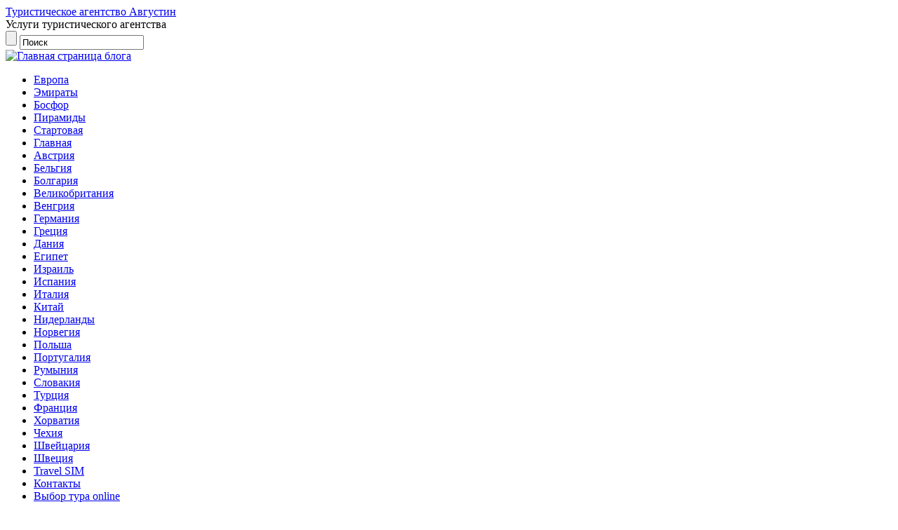

--- FILE ---
content_type: text/html; charset=UTF-8
request_url: http://tour.chatsolo.com/ger/germaniya.html
body_size: 10515
content:
<!DOCTYPE html PUBLIC "-//W3C//DTD XHTML 1.0 Transitional//EN" "http://www.w3.org/TR/xhtml1/DTD/xhtml1-transitional.dtd">
<html xmlns="http://www.w3.org/1999/xhtml" dir="ltr" lang="ru-RU-lite">
<head profile="http://gmpg.org/xfn/11">
	<meta http-equiv="Content-Type" content="text/html; charset=UTF-8" />
	<meta name="generator" content="WordPress 2.7.1" /> <!-- leave this for stats -->
	<link rel="stylesheet" href="http://tour.chatsolo.com/wp-content/themes/exotic-vacation/style.css" type="text/css" media="screen" />
	<link rel="alternate" type="application/atom+xml" title="Atom 0.3" href="http://tour.chatsolo.com/feed/atom" />
	<link rel="alternate" type="application/rss+xml" title="Туристическое агентство Августин RSS Feed" href="http://tour.chatsolo.com/feed" />
	<link rel="pingback" href="http://tour.chatsolo.com/xmlrpc.php" />
		<link rel='archives' title='2015' href='http://tour.chatsolo.com/2015' />
	<link rel='archives' title='2013' href='http://tour.chatsolo.com/2013' />
	<link rel='archives' title='2012' href='http://tour.chatsolo.com/2012' />
	<link rel='archives' title='2011' href='http://tour.chatsolo.com/2011' />
	<title>Выбор тура в Германию | Туристическое агентство Августин</title>
			<link rel="EditURI" type="application/rsd+xml" title="RSD" href="http://tour.chatsolo.com/xmlrpc.php?rsd" />
<link rel="wlwmanifest" type="application/wlwmanifest+xml" href="http://tour.chatsolo.com/wp-includes/wlwmanifest.xml" /> 
<script type='text/javascript' src='http://tour.chatsolo.com/wp-includes/js/comment-reply.js?ver=20081210'></script>
<script type='text/javascript' src='http://tour.chatsolo.com/wp-includes/js/jquery/jquery.js?ver=1.2.6'></script>
<meta name="generator" content="WordPress 2.7.1" />


<!-- all in one seo pack 1.4.7 [1184,1303] -->
<meta name="description" content="Туры в Германию" />
<meta name="keywords" content="туры в германию от туристического агентства августин,германия" />
<!-- /all in one seo pack -->
<script type="text/javascript" src="http://tour.chatsolo.com/wp-content/plugins/audio-player/assets/audio-player.js?ver=20080825040617"></script>
<script type="text/javascript">AudioPlayer.setup("http://tour.chatsolo.com/wp-content/plugins/audio-player/assets/player.swf?ver=20080825040617", {width:"290",animation:"yes",encode:"yes",initialvolume:"60",remaining:"no",noinfo:"no",buffer:"5",checkpolicy:"yes",rtl:"no",bg:"E5E5E5",text:"333333",leftbg:"CCCCCC",lefticon:"333333",volslider:"666666",voltrack:"FFFFFF",rightbg:"B4B4B4",rightbghover:"999999",righticon:"333333",righticonhover:"FFFFFF",track:"FFFFFF",loader:"009900",border:"CCCCCC",tracker:"DDDDDD",skip:"666666",pagebg:"FFFFFF",transparentpagebg:"yes"});</script>

<!-- Start Of Script Generated By WP-PageNavi 2.40 -->
<link rel="stylesheet" href="http://tour.chatsolo.com/wp-content/plugins/wp-pagenavi/pagenavi-css.css" type="text/css" media="screen" />
<!-- End Of Script Generated By WP-PageNavi 2.40 -->
<style type="text/css">
#header {
background:url(http://tour.chatsolo.com/wp-content/themes/exotic-vacation/images/bg_header.jpg) no-repeat top center;}
</style>
	<script type="text/javascript"><!--
		jQuery(document).ready(
		function(){
			jQuery(window).resize();
			jQuery("#sidebar>ul>li").before('<div class="bg_top"></div>');
			jQuery("#sidebar>ul>li").after('<div class="bg_btm"></div>');
			jQuery("a.rss").hide().show();//for ie6

		});
		
		
		
		jQuery(window).resize(
		function(){
			//jQuery("#container").html(jQuery("body").width());
			if(jQuery("body").width()%2 ==1){
				if(jQuery.browser.safari || jQuery.browser.mozilla){
  					jQuery("body").css("margin-left","-1px");
  				}
  				if(jQuery.browser.opera){
  					jQuery("body").css("margin-left","1px");
  				}  					
  			}else{
  				jQuery("body").css("margin-left","0px");
			};
		});
	--></script>
</head>
<body>
	<div id="base_top"><div id="base">
		<div id="header">
											<div  id="blogtitle"><a href="http://tour.chatsolo.com">Туристическое агентство Августин</a></div>
				<div id="subtitle">Услуги туристического агентства</div>
							<div id="mainsearch">
					<form id="mainsearchform" action="http://tour.chatsolo.com/" method="get">
					<input class="submit" value="" type="submit"/>
					<input class="input" type="text" value="Поиск" onfocus="if (this.value == 'Поиск') {this.value = '';}" onblur="if (this.value == '') {this.value = 'Поиск';}" name="s" id="s" />
					</form>
				</div>
				<a href="http://tour.chatsolo.com/" title="Главная страница"><img src="http://tour.chatsolo.com/wp-content/themes/exotic-vacation/images/spacer.gif" alt="Главная страница блога" class="home"/></a>
		</div>
		<div id="menu">
			<ul><li class="page_item page-item-20"><a href="http://tour.chatsolo.com/evropa" title="Европа">Европа</a></li>
<li class="page_item page-item-33"><a href="http://tour.chatsolo.com/emiraty" title="Эмираты">Эмираты</a></li>
<li class="page_item page-item-40"><a href="http://tour.chatsolo.com/zhemchuzhina-bosfora" title="Босфор">Босфор</a></li>
<li class="page_item page-item-50"><a href="http://tour.chatsolo.com/egipet" title="Пирамиды">Пирамиды</a></li>
<li class="page_item page-item-502"><a href="http://tour.chatsolo.com" title="Стартовая">Стартовая</a></li>
<li class="page_item page-item-308"><a href="http://tour.chatsolo.com/glavnaya" title="Главная">Главная</a></li>
<li class="page_item page-item-86"><a href="http://tour.chatsolo.com/avstriya" title="Австрия">Австрия</a></li>
<li class="page_item page-item-90"><a href="http://tour.chatsolo.com/belgiya" title="Бельгия">Бельгия</a></li>
<li class="page_item page-item-112"><a href="http://tour.chatsolo.com/bolgariya" title="Болгария">Болгария</a></li>
<li class="page_item page-item-119"><a href="http://tour.chatsolo.com/velikobritaniya" title="Великобритания">Великобритания</a></li>
<li class="page_item page-item-127"><a href="http://tour.chatsolo.com/vengriya" title="Венгрия">Венгрия</a></li>
<li class="page_item page-item-131"><a href="http://tour.chatsolo.com/germaniya" title="Германия">Германия</a></li>
<li class="page_item page-item-313"><a href="http://tour.chatsolo.com/greciya" title="Греция">Греция</a></li>
<li class="page_item page-item-316"><a href="http://tour.chatsolo.com/daniya" title="Дания">Дания</a></li>
<li class="page_item page-item-319"><a href="http://tour.chatsolo.com/egipet-2" title="Египет">Египет</a></li>
<li class="page_item page-item-322"><a href="http://tour.chatsolo.com/izrail" title="Израиль">Израиль</a></li>
<li class="page_item page-item-325"><a href="http://tour.chatsolo.com/ispaniya" title="Испания">Испания</a></li>
<li class="page_item page-item-339"><a href="http://tour.chatsolo.com/italiya" title="Италия">Италия</a></li>
<li class="page_item page-item-350"><a href="http://tour.chatsolo.com/kitaj" title="Китай">Китай</a></li>
<li class="page_item page-item-371"><a href="http://tour.chatsolo.com/niderlandy" title="Нидерланды">Нидерланды</a></li>
<li class="page_item page-item-375"><a href="http://tour.chatsolo.com/norvegiya" title="Норвегия">Норвегия</a></li>
<li class="page_item page-item-383"><a href="http://tour.chatsolo.com/polsha" title="Польша">Польша</a></li>
<li class="page_item page-item-388"><a href="http://tour.chatsolo.com/portugaliya" title="Португалия">Португалия</a></li>
<li class="page_item page-item-391"><a href="http://tour.chatsolo.com/rumyniya" title="Румыния">Румыния</a></li>
<li class="page_item page-item-394"><a href="http://tour.chatsolo.com/slovakiya" title="Словакия">Словакия</a></li>
<li class="page_item page-item-398"><a href="http://tour.chatsolo.com/turciya" title="Турция">Турция</a></li>
<li class="page_item page-item-402"><a href="http://tour.chatsolo.com/franciya" title="Франция">Франция</a></li>
<li class="page_item page-item-405"><a href="http://tour.chatsolo.com/xorvatiya" title="Хорватия">Хорватия</a></li>
<li class="page_item page-item-408"><a href="http://tour.chatsolo.com/chexiya" title="Чехия">Чехия</a></li>
<li class="page_item page-item-411"><a href="http://tour.chatsolo.com/shvejcariya" title="Швейцария">Швейцария</a></li>
<li class="page_item page-item-415"><a href="http://tour.chatsolo.com/shveciya" title="Швеция">Швеция</a></li>
<li class="page_item page-item-452"><a href="http://tour.chatsolo.com/travel-sim" title="Travel SIM">Travel SIM</a></li>
<li class="page_item page-item-61"><a href="http://tour.chatsolo.com/kontakty" title="Контакты">Контакты</a></li>
<li class="page_item page-item-143"><a href="http://tour.chatsolo.com/vybor-tura-online" title="Выбор тура online">Выбор тура online</a></li>
<li class="page_item page-item-146"><a href="http://tour.chatsolo.com/goryashhie-tury" title="Горящие туры">Горящие туры</a></li>
<li class="page_item page-item-247"><a href="http://tour.chatsolo.com/bronirovanie-aviabiletov-online" title="Бронирование авиабилетов online">Бронирование авиабилетов online</a></li>
<li class="page_item page-item-508"><a href="http://tour.chatsolo.com/karta-sajta" title="Карта сайта">Карта сайта</a></li>
			</ul>
		</div>
		<div id="container">
<div id="content">
	<div class="spacer"></div>
				<div id="post-212" class="post hentry category-ger post">
				<div class="post_top">
					<h1 class="post_title"><a href="http://tour.chatsolo.com/ger/germaniya.html" rel="bookmark" title="Постоянная ссылка: Германия">Германия</a></h1>
					<div class="post_date">Воскресенье, апреля 24, 2011 / <a href="http://tour.chatsolo.com/author/admin/" title="Написал admin">admin</a> </div>
				</div>
				<div class="entry">
					<table width="550" align="center" cellpadding="0" cellspacing="0">
<tr>
<td width="263" rowspan="14">
<p align="center" style="margin-bottom:0px;"><img src="http://tour.chatsolo.com/fl/724703473.jpg" width="263" height="395" border="0"></p>
<p align="center" style="margin-top:2; margin-bottom:0px;"><img src="http://tour.chatsolo.com/fl/305785659.jpg" width="263" height="396" border="0"></p>
</td>
<td width="33">
<p align="center"><a href="http://www.akkord-tour.com.ua/store.php/category_id/107/land_id/6" target="_blank"><img src="http://tour.chatsolo.com/fl/webelement_44.gif" width="31" height="31" border="0"></a></p>
</td>
<td width="224" style="margin-top:0px; margin-bottom:0px;">
<p style="margin-top:0; margin-bottom:0;"><a href="http://www.akkord-tour.com.ua/store.php/category_id/107/land_id/6" target="_blank">Авиа туры</a></p>
</td>
</tr>
<tr>
<td width="33">
<p align="center"><a href="http://www.akkord-tour.com.ua/store.php/category_id/106/land_id/6" target="_blank"><img src="http://tour.chatsolo.com/fl/webelement_44.gif" width="31" height="31" border="0"></a></p>
</td>
<td width="224" style="margin-top:0px; margin-bottom:0px;">
<p style="margin-top:0; margin-bottom:0;"><a href="http://www.akkord-tour.com.ua/store.php/category_id/106/land_id/6" target="_blank">Автобусные туры</a></p>
</td>
</tr>
<tr>
<td width="33">
<p align="center"><a href="http://www.akkord-tour.com.ua/store.php/category_id/108/land_id/6" target="_blank"><img src="http://tour.chatsolo.com/fl/webelement_44.gif" width="31" height="31" border="0"></a></p>
</td>
<td width="224" style="margin-top:0px; margin-bottom:0px;">
<p style="margin-top:0; margin-bottom:0;"><a href="http://www.akkord-tour.com.ua/store.php/category_id/108/land_id/6" target="_blank">Детские каникулы</a></p>
</td>
</tr>
<tr>
<td width="33">
<p align="center"><a href="http://www.akkord-tour.com.ua/store.php/category_id/109/land_id/6" target="_blank"><img src="http://tour.chatsolo.com/fl/webelement_44.gif" width="31" height="31" border="0"></a></p>
</td>
<td width="224" style="margin-top:0px; margin-bottom:0px;">
<p style="margin-top:0; margin-bottom:0;"><a href="http://www.akkord-tour.com.ua/store.php/category_id/109/land_id/6" target="_blank">Индивидуальные туры</a></p>
</td>
</tr>
<tr>
<td width="33">
<p align="center"><a href="http://www.akkord-tour.com.ua/store.php/category_id/338/land_id/6" target="_blank"><img src="http://tour.chatsolo.com/fl/webelement_44.gif" width="31" height="31" border="0"></a></p>
</td>
<td width="224" style="margin-top:0px; margin-bottom:0px;">
<p style="margin-top:0; margin-bottom:0;"><a href="http://www.akkord-tour.com.ua/store.php/category_id/338/land_id/6" target="_blank">Концерты, фестивали</a></p>
</td>
</tr>
<tr>
<td width="33">
<p align="center"><a href="http://www.akkord-tour.com.ua/store.php/category_id/279/land_id/6" target="_blank"><img src="http://tour.chatsolo.com/fl/webelement_44.gif" width="31" height="31" border="0"></a></p>
</td>
<td width="224" style="margin-top:0px; margin-bottom:0px;">
<p style="margin-top:0; margin-bottom:0;"><a href="http://www.akkord-tour.com.ua/store.php/category_id/279/land_id/6" target="_blank">Майские праздники</a></p>
</td>
</tr>
<tr>
<td width="33">
<p align="center"><a href="http://www.akkord-tour.com.ua/store.php/category_id/285/land_id/6" target="_blank"><img src="http://tour.chatsolo.com/fl/webelement_44.gif" width="31" height="31" border="0"></a></p>
</td>
<td width="224" style="margin-top:0px; margin-bottom:0px;">
<p style="margin-top:0; margin-bottom:0;"><a href="http://www.akkord-tour.com.ua/store.php/category_id/285/land_id/6" target="_blank">Отдых на море</a></p>
</td>
</tr>
<tr>
<td width="33">
<p align="center"><a href="http://www.akkord-tour.com.ua/store.php/category_id/192/land_id/6" target="_blank"><img src="http://tour.chatsolo.com/fl/webelement_44.gif" width="31" height="31" border="0"></a></p>
</td>
<td width="224" style="margin-top:0px; margin-bottom:0px;">
<p style="margin-top:0; margin-bottom:0;"><a href="http://www.akkord-tour.com.ua/store.php/category_id/192/land_id/6" target="_blank">Спецпредложения</a></p>
</td>
</tr>
<tr>
<td width="33">
<p align="center"><a href="http://www.akkord-tour.com.ua/store.php/category_id/160/land_id/6" target="_blank"><img src="http://tour.chatsolo.com/fl/webelement_44.gif" width="31" height="31" border="0"></a></p>
</td>
<td width="224" style="margin-top:0px; margin-bottom:0px;">
<p style="margin-top:0; margin-bottom:0;"><a href="http://www.akkord-tour.com.ua/store.php/category_id/160/land_id/6" target="_blank">Туры без ночных переездов</a></p>
</td>
</tr>
<tr>
<td width="33">
<p align="center"><a href="http://www.akkord-tour.com.ua/store.php/category_id/268/land_id/6" target="_blank"><img src="http://tour.chatsolo.com/fl/webelement_44.gif" width="31" height="31" border="0"></a></p>
</td>
<td width="224" style="margin-top:0px; margin-bottom:0px;">
<p style="margin-top:0; margin-bottom:0;"><a href="http://www.akkord-tour.com.ua/store.php/category_id/268/land_id/6" target="_blank">Туры выходного дня</a></p>
</td>
</tr>
<tr>
<td width="33">
<p align="center"><a href="http://www.akkord-tour.com.ua/store.php/category_id/337/land_id/6" target="_blank"><img src="http://tour.chatsolo.com/fl/webelement_44.gif" width="31" height="31" border="0"></a></p>
</td>
<td width="224" style="margin-top:0px; margin-bottom:0px;">
<p style="margin-top:0; margin-bottom:0;"><a href="http://www.akkord-tour.com.ua/store.php/category_id/337/land_id/6" target="_blank">Туры с отдыхом в горах</a></p>
</td>
</tr>
<tr>
<td width="33">
<p align="center"><a href="http://www.akkord-tour.com.ua/store.php/category_id/289/land_id/6" target="_blank"><img src="http://tour.chatsolo.com/fl/webelement_44.gif" width="31" height="31" border="0"></a></p>
</td>
<td width="224" style="margin-top:0px; margin-bottom:0px;">
<p style="margin-top:0; margin-bottom:0;"><a href="http://www.akkord-tour.com.ua/store.php/category_id/289/land_id/6" target="_blank">Эконом туры</a></p>
</td>
</tr>
<tr>
<td width="33">
<p align="center">&nbsp;</p>
</td>
<td width="224" style="margin-top:0px; margin-bottom:0px;">
<p style="margin-top:0; margin-bottom:0;">&nbsp;</p>
</td>
</tr>
<tr>
<td width="33">
<p align="center">&nbsp;</p>
</td>
<td width="224" style="margin-top:0px; margin-bottom:0px;">
<p style="margin-top:0; margin-bottom:0;">&nbsp;</p>
</td>
</tr>
</table>
<div class="clear"></div>
									</div>
				<div class="clear"></div>
				<div class="info">
					<span class="category">Рубрики: <a href="http://tour.chatsolo.com/category/ger" title="Просмотреть все записи в Германия" rel="category tag">Германия</a></span>
									</div>
			</div>
			
			<div id="postmetadata">
			Вы можете отслеживать ответы на эту запись через <a href='http://tour.chatsolo.com/ger/germaniya.html/feed'>RSS 2.0</a>. 
									Комментарии в настоящее время закрыты.
						</div>			
				<p class="nocomments">Комментарии закрыты.</p>
		<div class="navigation">
				<div class="alignleft">&laquo; <a href="http://tour.chatsolo.com/wengr/vengriya.html">Венгрия</a></div>
				<div class="alignright"><a href="http://tour.chatsolo.com/greciya/greciya.html">Греция</a> &raquo;</div>
		</div>
	
	
</div>
<div id="sidebar"><ul>
		<li><div id="text-1414452591" class="widget widget_text">			<h4>Заказ тура</h4>			<div class="textwidget"><div style="text-align:justify;">Подпишитесь на нашу рассылку и регулярно получайте свежие новости от турфирмы &quot;Августин&quot;. </div>
            <div style="text-align:justify;">Здесь же Вы можете заказать понравившийся тур.</div>
            <p align="center"><a href="http://tour.chatsolo.com/sendmail/" target="_blank"><img src="http://tour.chatsolo.com/fl/baner22.png" border="0" alt="Заказ тура, подписка на новости"></a></p></div>
		</div></li>		<li><div id="text-1722886801" class="widget widget_text">			<h4>Поиск тура</h4>			<div class="textwidget"><table width="183" align="center" cellpadding="0" cellspacing="0" style="text-align:justify;">
    <tr>
        <td width="183">
            <p align="center" style="margin-top:0; margin-bottom:0;"><a href="http://tour.chatsolo.com/htm/poisktura.htm" target="_blank"><img src="http://tour.chatsolo.com/fl/turs.png" width="114" height="84" border="0" alt="Поиск тура"></a></p>
            <p align="center" style="margin-top:0; margin-bottom:0;"><a href="http://bambatur.zp.ua/node/bamba_hot_sale" target="_blank" title="Горящие туры"><img src="http://tour.chatsolo.com/fl/akcii.png" width="139" height="87" border="0"></a></p>
            <table width="182" cellpadding="0" cellspacing="0">
                <tr>
                    <td width="51"><img align="middle" src="http://tour.chatsolo.com/fl/choose_me.png" width="66" height="39" border="0"></td>
                    <td width="131">
                        <p style="margin-top:0; margin-bottom:0;"><a href="http://tour.chatsolo.com/htm/skidki.htm" target="_blank">А вот и скидка</a></p>
                    </td>
                </tr>
                <tr>
                    <td width="51"><img align="middle" src="http://tour.chatsolo.com/fl/is_visa.png" width="61" height="40" border="0"></td>
                    <td width="131">
                        <p style="margin-top:0; margin-bottom:0;"><a href="http://tour.chatsolo.com/htm/multiviza.htm" target="_blank">Я с мультивизой</a></p>
                    </td>
                </tr>
                <tr>
                    <td width="51"><img align="middle" src="http://tour.chatsolo.com/fl/company.png" width="58" height="40" border="0"></td>
                    <td width="131">
                        <p style="margin-top:0; margin-bottom:0;"><a href="http://tour.chatsolo.com/htm/dladruzey.htm" target="_blank">Для друзей</a></p>
                    </td>
                </tr>
            </table>
            <p align="center" style="margin-top:0; margin-bottom:0;">&nbsp;</p>
        </td>
    </tr>
</table></div>
		</div></li>		<li><div id="recent-posts" class="widget widget_recent_entries">			<h4>Горящая десятка</h4>			<ul>
						<li><a href="http://tour.chatsolo.com/news/uikend-kak-v-skazke.html">Уикенд как в сказке! </a></li>
						<li><a href="http://tour.chatsolo.com/news/prikolnaya-nedelka.html">Прикольная неделька </a></li>
						<li><a href="http://tour.chatsolo.com/news/prazhskie-denki-xrustalnye.html">Пражские деньки хрустальные </a></li>
						<li><a href="http://tour.chatsolo.com/news/lyublyu-shvejcariyu.html">Люблю Швейцарию </a></li>
						<li><a href="http://tour.chatsolo.com/news/karnaval-emocij.html">Карнавал Эмоций </a></li>
						<li><a href="http://tour.chatsolo.com/news/zagadochnyj-istambul.html">Загадочный Истамбул </a></li>
						<li><a href="http://tour.chatsolo.com/news/dobrye-sny-starinnogo-goroda.html">Добрые сны старинного города </a></li>
						<li><a href="http://tour.chatsolo.com/news/vlyublennye-v-italiyu.html">Влюбленные в Италию </a></li>
						<li><a href="http://tour.chatsolo.com/news/a-ya-v-parizhe.html">А я в Париже </a></li>
						<li><a href="http://tour.chatsolo.com/news/nash-krasivyj-uikend.html">Наш красивый уикенд! </a></li>
						</ul>
		</div></li>		<li><div id="text-1723022111" class="widget widget_text">			<h4>Наши предложения</h4>			<div class="textwidget"><table width="183" align="center" cellpadding="0" cellspacing="0" style="text-align:left;">
    <tr>
        <td width="861">
            <p><a href="https://www.accordtour.com/vse_avtobusnyye_tury" target="_blank">Автобусные туры</a></p>
            <p><a href="https://www.accordtour.com/vse_avia_tury" target="_blank">Авиа туры</a></p>
			<p><a href="https://www.accordtour.com/individualnyye_tury" target="_blank">Индивидуальные туры</a></p>
			<p><a href="https://www.accordtour.com/vse_spetspredlozheniya" target="_blank">Спецпредложения</a></p>
			<p><a href="https://www.accordtour.com/avtobusnyye_tury_vykhodnogo_dnya" target="_blank">Туры выходного дня</a></p>
			<p><a href="https://www.accordtour.com/avtobusnyye_tury_bez_nochnykh_pereyezdov" target="_blank">Без ночных переездов</a></p>
            <p><a href="https://www.accordtour.com/individualnyye_tury_lecheniye_i_spa_kurorty" target="_blank">Лечение и СПА курорты</a></p>
            <p><a href="https://www.accordtour.com/avtobusnyye_tury_plyazh_i_more" target="_blank">Отдых на море</a></p>
            <p><a href="https://www.accordtour.com/avtobusnyye_gornolyzhnyye_tury" target="_blank">Отдых в горах</a></p>
			<p><a href="https://www.accordtour.com/avtobusnyye_tury_prazdnik_8_marta" target="_blank">8 Марта</a></p>
			<p><a href="https://www.accordtour.com/avtobusnyye_tury_vesenniye_kanikuly" target="_blank">Весенние каникулы</a></p>
			<p><a href="https://www.accordtour.com/avtobusnyye_tury_mayskiye_prazdniki" target="_blank">Майские праздники</a></p>
            <p><a href="https://www.accordtour.com/avtobusnyye_tury_letniye_kanikuly" target="_blank">Летние каникулы</a></p>
            <p><a href="https://www.accordtour.com/avtobusnyye_tury_osenniye_kanikuly" target="_blank">Осенние каникулы</a></p>
            <p><a href="https://www.accordtour.com/avtobusnyye_tury_zimniye_kanikuly" target="_blank">Зимние каникулы</a></p>
			<p><a href="https://www.accordtour.com/avtobusnyye_tury_akh_karnaval" target="_blank">Ах, карнавал !</a></p>
			<p><a href="https://www.accordtour.com/avtobusnyye_tury_katolicheskoye_rozhdestvo" target="_blank">Католическое Рождество</a></p>
			<p><a href="https://www.accordtour.com/avtobusnyye_novogodniye_tury" target="_blank">Новогодние туры </a></p>
			<p><a href="https://www.accordtour.com/avtobusnyye_tury_rozhdestvenskiye_tury" target="_blank">Рождественские туры</a></p>
			<p><a href="https://www.accordtour.com/avtobusnyye_tury_den_svyatogo_valentina" target="_blank">День святого Валентина</a></p>                     	
        </td>
    </tr>
</table></div>
		</div></li>	<li><div id="pages" class="widget widget_pages">		<h4>Направления</h4>		<ul>
			<li class="page_item page-item-20"><a href="http://tour.chatsolo.com/evropa" title="Европа">Европа</a></li>
<li class="page_item page-item-33"><a href="http://tour.chatsolo.com/emiraty" title="Эмираты">Эмираты</a></li>
<li class="page_item page-item-40"><a href="http://tour.chatsolo.com/zhemchuzhina-bosfora" title="Босфор">Босфор</a></li>
<li class="page_item page-item-50"><a href="http://tour.chatsolo.com/egipet" title="Пирамиды">Пирамиды</a></li>
<li class="page_item page-item-502"><a href="http://tour.chatsolo.com" title="Стартовая">Стартовая</a></li>
<li class="page_item page-item-308"><a href="http://tour.chatsolo.com/glavnaya" title="Главная">Главная</a></li>
<li class="page_item page-item-86"><a href="http://tour.chatsolo.com/avstriya" title="Австрия">Австрия</a></li>
<li class="page_item page-item-90"><a href="http://tour.chatsolo.com/belgiya" title="Бельгия">Бельгия</a></li>
<li class="page_item page-item-112"><a href="http://tour.chatsolo.com/bolgariya" title="Болгария">Болгария</a></li>
<li class="page_item page-item-119"><a href="http://tour.chatsolo.com/velikobritaniya" title="Великобритания">Великобритания</a></li>
<li class="page_item page-item-127"><a href="http://tour.chatsolo.com/vengriya" title="Венгрия">Венгрия</a></li>
<li class="page_item page-item-131"><a href="http://tour.chatsolo.com/germaniya" title="Германия">Германия</a></li>
<li class="page_item page-item-313"><a href="http://tour.chatsolo.com/greciya" title="Греция">Греция</a></li>
<li class="page_item page-item-316"><a href="http://tour.chatsolo.com/daniya" title="Дания">Дания</a></li>
<li class="page_item page-item-319"><a href="http://tour.chatsolo.com/egipet-2" title="Египет">Египет</a></li>
<li class="page_item page-item-322"><a href="http://tour.chatsolo.com/izrail" title="Израиль">Израиль</a></li>
<li class="page_item page-item-325"><a href="http://tour.chatsolo.com/ispaniya" title="Испания">Испания</a></li>
<li class="page_item page-item-339"><a href="http://tour.chatsolo.com/italiya" title="Италия">Италия</a></li>
<li class="page_item page-item-350"><a href="http://tour.chatsolo.com/kitaj" title="Китай">Китай</a></li>
<li class="page_item page-item-371"><a href="http://tour.chatsolo.com/niderlandy" title="Нидерланды">Нидерланды</a></li>
<li class="page_item page-item-375"><a href="http://tour.chatsolo.com/norvegiya" title="Норвегия">Норвегия</a></li>
<li class="page_item page-item-383"><a href="http://tour.chatsolo.com/polsha" title="Польша">Польша</a></li>
<li class="page_item page-item-388"><a href="http://tour.chatsolo.com/portugaliya" title="Португалия">Португалия</a></li>
<li class="page_item page-item-391"><a href="http://tour.chatsolo.com/rumyniya" title="Румыния">Румыния</a></li>
<li class="page_item page-item-394"><a href="http://tour.chatsolo.com/slovakiya" title="Словакия">Словакия</a></li>
<li class="page_item page-item-398"><a href="http://tour.chatsolo.com/turciya" title="Турция">Турция</a></li>
<li class="page_item page-item-402"><a href="http://tour.chatsolo.com/franciya" title="Франция">Франция</a></li>
<li class="page_item page-item-405"><a href="http://tour.chatsolo.com/xorvatiya" title="Хорватия">Хорватия</a></li>
<li class="page_item page-item-408"><a href="http://tour.chatsolo.com/chexiya" title="Чехия">Чехия</a></li>
<li class="page_item page-item-411"><a href="http://tour.chatsolo.com/shvejcariya" title="Швейцария">Швейцария</a></li>
<li class="page_item page-item-415"><a href="http://tour.chatsolo.com/shveciya" title="Швеция">Швеция</a></li>
<li class="page_item page-item-452"><a href="http://tour.chatsolo.com/travel-sim" title="Travel SIM">Travel SIM</a></li>
<li class="page_item page-item-61"><a href="http://tour.chatsolo.com/kontakty" title="Контакты">Контакты</a></li>
<li class="page_item page-item-143"><a href="http://tour.chatsolo.com/vybor-tura-online" title="Выбор тура online">Выбор тура online</a></li>
<li class="page_item page-item-146"><a href="http://tour.chatsolo.com/goryashhie-tury" title="Горящие туры">Горящие туры</a></li>
<li class="page_item page-item-247"><a href="http://tour.chatsolo.com/bronirovanie-aviabiletov-online" title="Бронирование авиабилетов online">Бронирование авиабилетов online</a></li>
<li class="page_item page-item-508"><a href="http://tour.chatsolo.com/karta-sajta" title="Карта сайта">Карта сайта</a></li>
		</ul>
	</div></li>	        <li><div id="wp-cumulus" class="widget wp_cumulus_widget">				<h4>Виды туров</h4>				<script type="text/javascript" src="http://tour.chatsolo.com/wp-content/plugins/wp-cumulus/swfobject.js"></script><div id="wpcumuluswidgetcontent"><p style="display:none"><a href='http://tour.chatsolo.com/tag/avia-tury' class='tag-link-15' title='28 записей' rel="tag" style='font-size: 13.727272727273pt;'>Авиа туры</a>
<a href='http://tour.chatsolo.com/tag/avstriya' class='tag-link-51' title='21 запись' rel="tag" style='font-size: 12.242424242424pt;'>Австрия</a>
<a href='http://tour.chatsolo.com/tag/avtobusnye-tury' class='tag-link-62' title='16 записей' rel="tag" style='font-size: 11.181818181818pt;'>Автобусные туры</a>
<a href='http://tour.chatsolo.com/tag/awtur' class='tag-link-5' title='23 записи' rel="tag" style='font-size: 12.666666666667pt;'>Автобусные туры</a>
<a href='http://tour.chatsolo.com/tag/belgiya' class='tag-link-12' title='2 записи' rel="tag" style='font-size: 8.2121212121212pt;'>Бельгия</a>
<a href='http://tour.chatsolo.com/tag/bolgariya' class='tag-link-53' title='4 записи' rel="tag" style='font-size: 8.6363636363636pt;'>Болгария</a>
<a href='http://tour.chatsolo.com/tag/velikobritaniya' class='tag-link-13' title='2 записи' rel="tag" style='font-size: 8.2121212121212pt;'>Великобритания</a>
<a href='http://tour.chatsolo.com/tag/vengriya' class='tag-link-52' title='17 записей' rel="tag" style='font-size: 11.393939393939pt;'>Венгрия</a>
<a href='http://tour.chatsolo.com/tag/germaniya' class='tag-link-48' title='12 записей' rel="tag" style='font-size: 10.333333333333pt;'>Германия</a>
<a href='http://tour.chatsolo.com/tag/greciya' class='tag-link-27' title='4 записи' rel="tag" style='font-size: 8.6363636363636pt;'>Греция</a>
<a href='http://tour.chatsolo.com/tag/daniya' class='tag-link-28' title='1 запись' rel="tag" style='font-size: 8pt;'>Дания</a>
<a href='http://tour.chatsolo.com/tag/izrail' class='tag-link-29' title='2 записи' rel="tag" style='font-size: 8.2121212121212pt;'>Израиль</a>
<a href='http://tour.chatsolo.com/tag/individualnye-tury' class='tag-link-23' title='1 запись' rel="tag" style='font-size: 8pt;'>Индивидуальные туры</a>
<a href='http://tour.chatsolo.com/tag/ispaniya' class='tag-link-30' title='4 записи' rel="tag" style='font-size: 8.6363636363636pt;'>Испания</a>
<a href='http://tour.chatsolo.com/tag/italiya' class='tag-link-31' title='24 записи' rel="tag" style='font-size: 12.878787878788pt;'>Италия</a>
<a href='http://tour.chatsolo.com/tag/karnaval' class='tag-link-19' title='1 запись' rel="tag" style='font-size: 8pt;'>Карнавал</a>
<a href='http://tour.chatsolo.com/tag/koncerty' class='tag-link-17' title='1 запись' rel="tag" style='font-size: 8pt;'>Концерты</a>
<a href='http://tour.chatsolo.com/tag/latviya' class='tag-link-60' title='1 запись' rel="tag" style='font-size: 8pt;'>Латвия</a>
<a href='http://tour.chatsolo.com/tag/lechenie-i-kurorty' class='tag-link-24' title='1 запись' rel="tag" style='font-size: 8pt;'>Лечение и курорты</a>
<a href='http://tour.chatsolo.com/tag/niderlandy' class='tag-link-33' title='6 записей' rel="tag" style='font-size: 9.0606060606061pt;'>Нидерланды</a>
<a href='http://tour.chatsolo.com/tag/novinki' class='tag-link-46' title='67 записей' rel="tag" style='font-size: 22pt;'>Новинки</a>
<a href='http://tour.chatsolo.com/tag/norvegiya' class='tag-link-34' title='1 запись' rel="tag" style='font-size: 8pt;'>Норвегия</a>
<a href='http://tour.chatsolo.com/tag/otdyx-v-gorax' class='tag-link-22' title='1 запись' rel="tag" style='font-size: 8pt;'>Отдых в горах</a>
<a href='http://tour.chatsolo.com/tag/otdyx-na-more' class='tag-link-25' title='1 запись' rel="tag" style='font-size: 8pt;'>Отдых на море</a>
<a href='http://tour.chatsolo.com/tag/polsha' class='tag-link-35' title='9 записей' rel="tag" style='font-size: 9.6969696969697pt;'>Польша</a>
<a href='http://tour.chatsolo.com/tag/portugaliya' class='tag-link-36' title='2 записи' rel="tag" style='font-size: 8.2121212121212pt;'>Португалия</a>
<a href='http://tour.chatsolo.com/tag/rossiya' class='tag-link-61' title='1 запись' rel="tag" style='font-size: 8pt;'>Россия</a>
<a href='http://tour.chatsolo.com/tag/rumyniya' class='tag-link-54' title='5 записей' rel="tag" style='font-size: 8.8484848484848pt;'>Румыния</a>
<a href='http://tour.chatsolo.com/tag/svadebnye-puteshestviya' class='tag-link-26' title='1 запись' rel="tag" style='font-size: 8pt;'>Свадебные путешествия</a>
<a href='http://tour.chatsolo.com/tag/serbiya' class='tag-link-37' title='3 записи' rel="tag" style='font-size: 8.4242424242424pt;'>Сербия</a>
<a href='http://tour.chatsolo.com/tag/slovakiya' class='tag-link-39' title='5 записей' rel="tag" style='font-size: 8.8484848484848pt;'>Словакия</a>
<a href='http://tour.chatsolo.com/tag/sloveniya' class='tag-link-40' title='3 записи' rel="tag" style='font-size: 8.4242424242424pt;'>Словения</a>
<a href='http://tour.chatsolo.com/tag/specpredlozheniya' class='tag-link-16' title='1 запись' rel="tag" style='font-size: 8pt;'>Спецпредложения</a>
<a href='http://tour.chatsolo.com/tag/turciya' class='tag-link-49' title='5 записей' rel="tag" style='font-size: 8.8484848484848pt;'>Турция</a>
<a href='http://tour.chatsolo.com/tag/tury-vyxodnogo-dnya' class='tag-link-20' title='1 запись' rel="tag" style='font-size: 8pt;'>Туры выходного дня</a>
<a href='http://tour.chatsolo.com/tag/ukraina' class='tag-link-14' title='3 записи' rel="tag" style='font-size: 8.4242424242424pt;'>Украина</a>
<a href='http://tour.chatsolo.com/tag/franciya' class='tag-link-50' title='16 записей' rel="tag" style='font-size: 11.181818181818pt;'>Франция</a>
<a href='http://tour.chatsolo.com/tag/chexiya' class='tag-link-42' title='11 записей' rel="tag" style='font-size: 10.121212121212pt;'>Чехия</a>
<a href='http://tour.chatsolo.com/tag/shvejcariya' class='tag-link-43' title='3 записи' rel="tag" style='font-size: 8.4242424242424pt;'>Швейцария</a>
<a href='http://tour.chatsolo.com/tag/shveciya' class='tag-link-44' title='1 запись' rel="tag" style='font-size: 8pt;'>Швеция</a>
<a href='http://tour.chatsolo.com/tag/ekonom-tury' class='tag-link-21' title='1 запись' rel="tag" style='font-size: 8pt;'>Эконом туры</a>
<a href='http://tour.chatsolo.com/tag/estoniya' class='tag-link-59' title='1 запись' rel="tag" style='font-size: 8pt;'>Эстония</a>
<a href='http://tour.chatsolo.com/tag/festivali' class='tag-link-18' title='1 запись' rel="tag" style='font-size: 8pt;'>фестивали</a></p><p>Облако тегов плагина WP Cumulus от сайта "<a href="http://www.wordpressplugins.ru/">Плагины и шаблоны для WordPress</a>" требует для просмотра <noindex><a href="http://www.adobe.com/go/getflashplayer" target="_blank" rel="nofollow">Flash Player 9</a></noindex> или выше.</p></div><script type="text/javascript">var rnumber = Math.floor(Math.random()*9999999);var widget_so = new SWFObject("http://tour.chatsolo.com/wp-content/plugins/wp-cumulus/tagcloud.swf?r="+rnumber, "tagcloudflash", "200", "200", "9", "#ffffff");widget_so.addParam("wmode", "transparent");widget_so.addParam("allowScriptAccess", "always");widget_so.addVariable("tcolor", "0x333333");widget_so.addVariable("tspeed", "100");widget_so.addVariable("distr", "true");widget_so.addVariable("mode", "tags");widget_so.addVariable("tagcloud", "%3Ctags%3E%3Ca+href%3D%27http%3A%2F%2Ftour.chatsolo.com%2Ftag%2Favia-tury%27+class%3D%27tag-link-15%27+title%3D%2728+%D0%B7%D0%B0%D0%BF%D0%B8%D1%81%D0%B5%D0%B9%27+rel%3D%22tag%22+style%3D%27font-size%3A+13.727272727273pt%3B%27%3E%D0%90%D0%B2%D0%B8%D0%B0+%D1%82%D1%83%D1%80%D1%8B%3C%2Fa%3E%0A%3Ca+href%3D%27http%3A%2F%2Ftour.chatsolo.com%2Ftag%2Favstriya%27+class%3D%27tag-link-51%27+title%3D%2721+%D0%B7%D0%B0%D0%BF%D0%B8%D1%81%D1%8C%27+rel%3D%22tag%22+style%3D%27font-size%3A+12.242424242424pt%3B%27%3E%D0%90%D0%B2%D1%81%D1%82%D1%80%D0%B8%D1%8F%3C%2Fa%3E%0A%3Ca+href%3D%27http%3A%2F%2Ftour.chatsolo.com%2Ftag%2Favtobusnye-tury%27+class%3D%27tag-link-62%27+title%3D%2716+%D0%B7%D0%B0%D0%BF%D0%B8%D1%81%D0%B5%D0%B9%27+rel%3D%22tag%22+style%3D%27font-size%3A+11.181818181818pt%3B%27%3E%D0%90%D0%B2%D1%82%D0%BE%D0%B1%D1%83%D1%81%D0%BD%D1%8B%D0%B5+%D1%82%D1%83%D1%80%D1%8B%3C%2Fa%3E%0A%3Ca+href%3D%27http%3A%2F%2Ftour.chatsolo.com%2Ftag%2Fawtur%27+class%3D%27tag-link-5%27+title%3D%2723+%D0%B7%D0%B0%D0%BF%D0%B8%D1%81%D0%B8%27+rel%3D%22tag%22+style%3D%27font-size%3A+12.666666666667pt%3B%27%3E%D0%90%D0%B2%D1%82%D0%BE%D0%B1%D1%83%D1%81%D0%BD%D1%8B%D0%B5+%D1%82%D1%83%D1%80%D1%8B%3C%2Fa%3E%0A%3Ca+href%3D%27http%3A%2F%2Ftour.chatsolo.com%2Ftag%2Fbelgiya%27+class%3D%27tag-link-12%27+title%3D%272+%D0%B7%D0%B0%D0%BF%D0%B8%D1%81%D0%B8%27+rel%3D%22tag%22+style%3D%27font-size%3A+8.2121212121212pt%3B%27%3E%D0%91%D0%B5%D0%BB%D1%8C%D0%B3%D0%B8%D1%8F%3C%2Fa%3E%0A%3Ca+href%3D%27http%3A%2F%2Ftour.chatsolo.com%2Ftag%2Fbolgariya%27+class%3D%27tag-link-53%27+title%3D%274+%D0%B7%D0%B0%D0%BF%D0%B8%D1%81%D0%B8%27+rel%3D%22tag%22+style%3D%27font-size%3A+8.6363636363636pt%3B%27%3E%D0%91%D0%BE%D0%BB%D0%B3%D0%B0%D1%80%D0%B8%D1%8F%3C%2Fa%3E%0A%3Ca+href%3D%27http%3A%2F%2Ftour.chatsolo.com%2Ftag%2Fvelikobritaniya%27+class%3D%27tag-link-13%27+title%3D%272+%D0%B7%D0%B0%D0%BF%D0%B8%D1%81%D0%B8%27+rel%3D%22tag%22+style%3D%27font-size%3A+8.2121212121212pt%3B%27%3E%D0%92%D0%B5%D0%BB%D0%B8%D0%BA%D0%BE%D0%B1%D1%80%D0%B8%D1%82%D0%B0%D0%BD%D0%B8%D1%8F%3C%2Fa%3E%0A%3Ca+href%3D%27http%3A%2F%2Ftour.chatsolo.com%2Ftag%2Fvengriya%27+class%3D%27tag-link-52%27+title%3D%2717+%D0%B7%D0%B0%D0%BF%D0%B8%D1%81%D0%B5%D0%B9%27+rel%3D%22tag%22+style%3D%27font-size%3A+11.393939393939pt%3B%27%3E%D0%92%D0%B5%D0%BD%D0%B3%D1%80%D0%B8%D1%8F%3C%2Fa%3E%0A%3Ca+href%3D%27http%3A%2F%2Ftour.chatsolo.com%2Ftag%2Fgermaniya%27+class%3D%27tag-link-48%27+title%3D%2712+%D0%B7%D0%B0%D0%BF%D0%B8%D1%81%D0%B5%D0%B9%27+rel%3D%22tag%22+style%3D%27font-size%3A+10.333333333333pt%3B%27%3E%D0%93%D0%B5%D1%80%D0%BC%D0%B0%D0%BD%D0%B8%D1%8F%3C%2Fa%3E%0A%3Ca+href%3D%27http%3A%2F%2Ftour.chatsolo.com%2Ftag%2Fgreciya%27+class%3D%27tag-link-27%27+title%3D%274+%D0%B7%D0%B0%D0%BF%D0%B8%D1%81%D0%B8%27+rel%3D%22tag%22+style%3D%27font-size%3A+8.6363636363636pt%3B%27%3E%D0%93%D1%80%D0%B5%D1%86%D0%B8%D1%8F%3C%2Fa%3E%0A%3Ca+href%3D%27http%3A%2F%2Ftour.chatsolo.com%2Ftag%2Fdaniya%27+class%3D%27tag-link-28%27+title%3D%271+%D0%B7%D0%B0%D0%BF%D0%B8%D1%81%D1%8C%27+rel%3D%22tag%22+style%3D%27font-size%3A+8pt%3B%27%3E%D0%94%D0%B0%D0%BD%D0%B8%D1%8F%3C%2Fa%3E%0A%3Ca+href%3D%27http%3A%2F%2Ftour.chatsolo.com%2Ftag%2Fizrail%27+class%3D%27tag-link-29%27+title%3D%272+%D0%B7%D0%B0%D0%BF%D0%B8%D1%81%D0%B8%27+rel%3D%22tag%22+style%3D%27font-size%3A+8.2121212121212pt%3B%27%3E%D0%98%D0%B7%D1%80%D0%B0%D0%B8%D0%BB%D1%8C%3C%2Fa%3E%0A%3Ca+href%3D%27http%3A%2F%2Ftour.chatsolo.com%2Ftag%2Findividualnye-tury%27+class%3D%27tag-link-23%27+title%3D%271+%D0%B7%D0%B0%D0%BF%D0%B8%D1%81%D1%8C%27+rel%3D%22tag%22+style%3D%27font-size%3A+8pt%3B%27%3E%D0%98%D0%BD%D0%B4%D0%B8%D0%B2%D0%B8%D0%B4%D1%83%D0%B0%D0%BB%D1%8C%D0%BD%D1%8B%D0%B5+%D1%82%D1%83%D1%80%D1%8B%3C%2Fa%3E%0A%3Ca+href%3D%27http%3A%2F%2Ftour.chatsolo.com%2Ftag%2Fispaniya%27+class%3D%27tag-link-30%27+title%3D%274+%D0%B7%D0%B0%D0%BF%D0%B8%D1%81%D0%B8%27+rel%3D%22tag%22+style%3D%27font-size%3A+8.6363636363636pt%3B%27%3E%D0%98%D1%81%D0%BF%D0%B0%D0%BD%D0%B8%D1%8F%3C%2Fa%3E%0A%3Ca+href%3D%27http%3A%2F%2Ftour.chatsolo.com%2Ftag%2Fitaliya%27+class%3D%27tag-link-31%27+title%3D%2724+%D0%B7%D0%B0%D0%BF%D0%B8%D1%81%D0%B8%27+rel%3D%22tag%22+style%3D%27font-size%3A+12.878787878788pt%3B%27%3E%D0%98%D1%82%D0%B0%D0%BB%D0%B8%D1%8F%3C%2Fa%3E%0A%3Ca+href%3D%27http%3A%2F%2Ftour.chatsolo.com%2Ftag%2Fkarnaval%27+class%3D%27tag-link-19%27+title%3D%271+%D0%B7%D0%B0%D0%BF%D0%B8%D1%81%D1%8C%27+rel%3D%22tag%22+style%3D%27font-size%3A+8pt%3B%27%3E%D0%9A%D0%B0%D1%80%D0%BD%D0%B0%D0%B2%D0%B0%D0%BB%3C%2Fa%3E%0A%3Ca+href%3D%27http%3A%2F%2Ftour.chatsolo.com%2Ftag%2Fkoncerty%27+class%3D%27tag-link-17%27+title%3D%271+%D0%B7%D0%B0%D0%BF%D0%B8%D1%81%D1%8C%27+rel%3D%22tag%22+style%3D%27font-size%3A+8pt%3B%27%3E%D0%9A%D0%BE%D0%BD%D1%86%D0%B5%D1%80%D1%82%D1%8B%3C%2Fa%3E%0A%3Ca+href%3D%27http%3A%2F%2Ftour.chatsolo.com%2Ftag%2Flatviya%27+class%3D%27tag-link-60%27+title%3D%271+%D0%B7%D0%B0%D0%BF%D0%B8%D1%81%D1%8C%27+rel%3D%22tag%22+style%3D%27font-size%3A+8pt%3B%27%3E%D0%9B%D0%B0%D1%82%D0%B2%D0%B8%D1%8F%3C%2Fa%3E%0A%3Ca+href%3D%27http%3A%2F%2Ftour.chatsolo.com%2Ftag%2Flechenie-i-kurorty%27+class%3D%27tag-link-24%27+title%3D%271+%D0%B7%D0%B0%D0%BF%D0%B8%D1%81%D1%8C%27+rel%3D%22tag%22+style%3D%27font-size%3A+8pt%3B%27%3E%D0%9B%D0%B5%D1%87%D0%B5%D0%BD%D0%B8%D0%B5+%D0%B8+%D0%BA%D1%83%D1%80%D0%BE%D1%80%D1%82%D1%8B%3C%2Fa%3E%0A%3Ca+href%3D%27http%3A%2F%2Ftour.chatsolo.com%2Ftag%2Fniderlandy%27+class%3D%27tag-link-33%27+title%3D%276+%D0%B7%D0%B0%D0%BF%D0%B8%D1%81%D0%B5%D0%B9%27+rel%3D%22tag%22+style%3D%27font-size%3A+9.0606060606061pt%3B%27%3E%D0%9D%D0%B8%D0%B4%D0%B5%D1%80%D0%BB%D0%B0%D0%BD%D0%B4%D1%8B%3C%2Fa%3E%0A%3Ca+href%3D%27http%3A%2F%2Ftour.chatsolo.com%2Ftag%2Fnovinki%27+class%3D%27tag-link-46%27+title%3D%2767+%D0%B7%D0%B0%D0%BF%D0%B8%D1%81%D0%B5%D0%B9%27+rel%3D%22tag%22+style%3D%27font-size%3A+22pt%3B%27%3E%D0%9D%D0%BE%D0%B2%D0%B8%D0%BD%D0%BA%D0%B8%3C%2Fa%3E%0A%3Ca+href%3D%27http%3A%2F%2Ftour.chatsolo.com%2Ftag%2Fnorvegiya%27+class%3D%27tag-link-34%27+title%3D%271+%D0%B7%D0%B0%D0%BF%D0%B8%D1%81%D1%8C%27+rel%3D%22tag%22+style%3D%27font-size%3A+8pt%3B%27%3E%D0%9D%D0%BE%D1%80%D0%B2%D0%B5%D0%B3%D0%B8%D1%8F%3C%2Fa%3E%0A%3Ca+href%3D%27http%3A%2F%2Ftour.chatsolo.com%2Ftag%2Fotdyx-v-gorax%27+class%3D%27tag-link-22%27+title%3D%271+%D0%B7%D0%B0%D0%BF%D0%B8%D1%81%D1%8C%27+rel%3D%22tag%22+style%3D%27font-size%3A+8pt%3B%27%3E%D0%9E%D1%82%D0%B4%D1%8B%D1%85+%D0%B2+%D0%B3%D0%BE%D1%80%D0%B0%D1%85%3C%2Fa%3E%0A%3Ca+href%3D%27http%3A%2F%2Ftour.chatsolo.com%2Ftag%2Fotdyx-na-more%27+class%3D%27tag-link-25%27+title%3D%271+%D0%B7%D0%B0%D0%BF%D0%B8%D1%81%D1%8C%27+rel%3D%22tag%22+style%3D%27font-size%3A+8pt%3B%27%3E%D0%9E%D1%82%D0%B4%D1%8B%D1%85+%D0%BD%D0%B0+%D0%BC%D0%BE%D1%80%D0%B5%3C%2Fa%3E%0A%3Ca+href%3D%27http%3A%2F%2Ftour.chatsolo.com%2Ftag%2Fpolsha%27+class%3D%27tag-link-35%27+title%3D%279+%D0%B7%D0%B0%D0%BF%D0%B8%D1%81%D0%B5%D0%B9%27+rel%3D%22tag%22+style%3D%27font-size%3A+9.6969696969697pt%3B%27%3E%D0%9F%D0%BE%D0%BB%D1%8C%D1%88%D0%B0%3C%2Fa%3E%0A%3Ca+href%3D%27http%3A%2F%2Ftour.chatsolo.com%2Ftag%2Fportugaliya%27+class%3D%27tag-link-36%27+title%3D%272+%D0%B7%D0%B0%D0%BF%D0%B8%D1%81%D0%B8%27+rel%3D%22tag%22+style%3D%27font-size%3A+8.2121212121212pt%3B%27%3E%D0%9F%D0%BE%D1%80%D1%82%D1%83%D0%B3%D0%B0%D0%BB%D0%B8%D1%8F%3C%2Fa%3E%0A%3Ca+href%3D%27http%3A%2F%2Ftour.chatsolo.com%2Ftag%2Frossiya%27+class%3D%27tag-link-61%27+title%3D%271+%D0%B7%D0%B0%D0%BF%D0%B8%D1%81%D1%8C%27+rel%3D%22tag%22+style%3D%27font-size%3A+8pt%3B%27%3E%D0%A0%D0%BE%D1%81%D1%81%D0%B8%D1%8F%3C%2Fa%3E%0A%3Ca+href%3D%27http%3A%2F%2Ftour.chatsolo.com%2Ftag%2Frumyniya%27+class%3D%27tag-link-54%27+title%3D%275+%D0%B7%D0%B0%D0%BF%D0%B8%D1%81%D0%B5%D0%B9%27+rel%3D%22tag%22+style%3D%27font-size%3A+8.8484848484848pt%3B%27%3E%D0%A0%D1%83%D0%BC%D1%8B%D0%BD%D0%B8%D1%8F%3C%2Fa%3E%0A%3Ca+href%3D%27http%3A%2F%2Ftour.chatsolo.com%2Ftag%2Fsvadebnye-puteshestviya%27+class%3D%27tag-link-26%27+title%3D%271+%D0%B7%D0%B0%D0%BF%D0%B8%D1%81%D1%8C%27+rel%3D%22tag%22+style%3D%27font-size%3A+8pt%3B%27%3E%D0%A1%D0%B2%D0%B0%D0%B4%D0%B5%D0%B1%D0%BD%D1%8B%D0%B5+%D0%BF%D1%83%D1%82%D0%B5%D1%88%D0%B5%D1%81%D1%82%D0%B2%D0%B8%D1%8F%3C%2Fa%3E%0A%3Ca+href%3D%27http%3A%2F%2Ftour.chatsolo.com%2Ftag%2Fserbiya%27+class%3D%27tag-link-37%27+title%3D%273+%D0%B7%D0%B0%D0%BF%D0%B8%D1%81%D0%B8%27+rel%3D%22tag%22+style%3D%27font-size%3A+8.4242424242424pt%3B%27%3E%D0%A1%D0%B5%D1%80%D0%B1%D0%B8%D1%8F%3C%2Fa%3E%0A%3Ca+href%3D%27http%3A%2F%2Ftour.chatsolo.com%2Ftag%2Fslovakiya%27+class%3D%27tag-link-39%27+title%3D%275+%D0%B7%D0%B0%D0%BF%D0%B8%D1%81%D0%B5%D0%B9%27+rel%3D%22tag%22+style%3D%27font-size%3A+8.8484848484848pt%3B%27%3E%D0%A1%D0%BB%D0%BE%D0%B2%D0%B0%D0%BA%D0%B8%D1%8F%3C%2Fa%3E%0A%3Ca+href%3D%27http%3A%2F%2Ftour.chatsolo.com%2Ftag%2Fsloveniya%27+class%3D%27tag-link-40%27+title%3D%273+%D0%B7%D0%B0%D0%BF%D0%B8%D1%81%D0%B8%27+rel%3D%22tag%22+style%3D%27font-size%3A+8.4242424242424pt%3B%27%3E%D0%A1%D0%BB%D0%BE%D0%B2%D0%B5%D0%BD%D0%B8%D1%8F%3C%2Fa%3E%0A%3Ca+href%3D%27http%3A%2F%2Ftour.chatsolo.com%2Ftag%2Fspecpredlozheniya%27+class%3D%27tag-link-16%27+title%3D%271+%D0%B7%D0%B0%D0%BF%D0%B8%D1%81%D1%8C%27+rel%3D%22tag%22+style%3D%27font-size%3A+8pt%3B%27%3E%D0%A1%D0%BF%D0%B5%D1%86%D0%BF%D1%80%D0%B5%D0%B4%D0%BB%D0%BE%D0%B6%D0%B5%D0%BD%D0%B8%D1%8F%3C%2Fa%3E%0A%3Ca+href%3D%27http%3A%2F%2Ftour.chatsolo.com%2Ftag%2Fturciya%27+class%3D%27tag-link-49%27+title%3D%275+%D0%B7%D0%B0%D0%BF%D0%B8%D1%81%D0%B5%D0%B9%27+rel%3D%22tag%22+style%3D%27font-size%3A+8.8484848484848pt%3B%27%3E%D0%A2%D1%83%D1%80%D1%86%D0%B8%D1%8F%3C%2Fa%3E%0A%3Ca+href%3D%27http%3A%2F%2Ftour.chatsolo.com%2Ftag%2Ftury-vyxodnogo-dnya%27+class%3D%27tag-link-20%27+title%3D%271+%D0%B7%D0%B0%D0%BF%D0%B8%D1%81%D1%8C%27+rel%3D%22tag%22+style%3D%27font-size%3A+8pt%3B%27%3E%D0%A2%D1%83%D1%80%D1%8B+%D0%B2%D1%8B%D1%85%D0%BE%D0%B4%D0%BD%D0%BE%D0%B3%D0%BE+%D0%B4%D0%BD%D1%8F%3C%2Fa%3E%0A%3Ca+href%3D%27http%3A%2F%2Ftour.chatsolo.com%2Ftag%2Fukraina%27+class%3D%27tag-link-14%27+title%3D%273+%D0%B7%D0%B0%D0%BF%D0%B8%D1%81%D0%B8%27+rel%3D%22tag%22+style%3D%27font-size%3A+8.4242424242424pt%3B%27%3E%D0%A3%D0%BA%D1%80%D0%B0%D0%B8%D0%BD%D0%B0%3C%2Fa%3E%0A%3Ca+href%3D%27http%3A%2F%2Ftour.chatsolo.com%2Ftag%2Ffranciya%27+class%3D%27tag-link-50%27+title%3D%2716+%D0%B7%D0%B0%D0%BF%D0%B8%D1%81%D0%B5%D0%B9%27+rel%3D%22tag%22+style%3D%27font-size%3A+11.181818181818pt%3B%27%3E%D0%A4%D1%80%D0%B0%D0%BD%D1%86%D0%B8%D1%8F%3C%2Fa%3E%0A%3Ca+href%3D%27http%3A%2F%2Ftour.chatsolo.com%2Ftag%2Fchexiya%27+class%3D%27tag-link-42%27+title%3D%2711+%D0%B7%D0%B0%D0%BF%D0%B8%D1%81%D0%B5%D0%B9%27+rel%3D%22tag%22+style%3D%27font-size%3A+10.121212121212pt%3B%27%3E%D0%A7%D0%B5%D1%85%D0%B8%D1%8F%3C%2Fa%3E%0A%3Ca+href%3D%27http%3A%2F%2Ftour.chatsolo.com%2Ftag%2Fshvejcariya%27+class%3D%27tag-link-43%27+title%3D%273+%D0%B7%D0%B0%D0%BF%D0%B8%D1%81%D0%B8%27+rel%3D%22tag%22+style%3D%27font-size%3A+8.4242424242424pt%3B%27%3E%D0%A8%D0%B2%D0%B5%D0%B9%D1%86%D0%B0%D1%80%D0%B8%D1%8F%3C%2Fa%3E%0A%3Ca+href%3D%27http%3A%2F%2Ftour.chatsolo.com%2Ftag%2Fshveciya%27+class%3D%27tag-link-44%27+title%3D%271+%D0%B7%D0%B0%D0%BF%D0%B8%D1%81%D1%8C%27+rel%3D%22tag%22+style%3D%27font-size%3A+8pt%3B%27%3E%D0%A8%D0%B2%D0%B5%D1%86%D0%B8%D1%8F%3C%2Fa%3E%0A%3Ca+href%3D%27http%3A%2F%2Ftour.chatsolo.com%2Ftag%2Fekonom-tury%27+class%3D%27tag-link-21%27+title%3D%271+%D0%B7%D0%B0%D0%BF%D0%B8%D1%81%D1%8C%27+rel%3D%22tag%22+style%3D%27font-size%3A+8pt%3B%27%3E%D0%AD%D0%BA%D0%BE%D0%BD%D0%BE%D0%BC+%D1%82%D1%83%D1%80%D1%8B%3C%2Fa%3E%0A%3Ca+href%3D%27http%3A%2F%2Ftour.chatsolo.com%2Ftag%2Festoniya%27+class%3D%27tag-link-59%27+title%3D%271+%D0%B7%D0%B0%D0%BF%D0%B8%D1%81%D1%8C%27+rel%3D%22tag%22+style%3D%27font-size%3A+8pt%3B%27%3E%D0%AD%D1%81%D1%82%D0%BE%D0%BD%D0%B8%D1%8F%3C%2Fa%3E%0A%3Ca+href%3D%27http%3A%2F%2Ftour.chatsolo.com%2Ftag%2Ffestivali%27+class%3D%27tag-link-18%27+title%3D%271+%D0%B7%D0%B0%D0%BF%D0%B8%D1%81%D1%8C%27+rel%3D%22tag%22+style%3D%27font-size%3A+8pt%3B%27%3E%D1%84%D0%B5%D1%81%D1%82%D0%B8%D0%B2%D0%B0%D0%BB%D0%B8%3C%2Fa%3E%3C%2Ftags%3E");widget_so.write("wpcumuluswidgetcontent");</script>	        </div></li>		<li><div id="linkcat-2" class="widget wp_widget_mylinkorder"><h4>Ссылки</h4>
	<ul class='xoxo blogroll'>
<li><a href="http://tour.chatsolo.com/doc/osnovnprawila.htm" target="_blank">Основные правила</a></li>
<li><a href="http://tour.chatsolo.com/doc/avstr.htm" target="_blank">Документы в Австрию</a></li>
<li><a href="http://tour.chatsolo.com/doc/brit.htm" target="_blank">Документы в Англию</a></li>
<li><a href="http://tour.chatsolo.com/doc/bolg.htm" target="_blank">Документы в Болгарию</a></li>
<li><a href="http://tour.chatsolo.com/doc/vengr.htm" target="_blank">Документы в Венгрию</a></li>
<li><a href="http://tour.chatsolo.com/doc/gres.htm" target="_blank">Документы в Грецию</a></li>
<li><a href="http://tour.chatsolo.com/doc/chin.htm" target="_blank">Документы в Китай</a></li>
<li><a href="http://tour.chatsolo.com/doc/holland.htm" target="_blank">Документы в Нидерланды</a></li>
<li><a href="http://tour.chatsolo.com/doc/litva.htm" target="_blank">Документы в Литву</a></li>
<li><a href="http://tour.chatsolo.com/doc/polland.htm" target="_blank">Документы в Польшу</a></li>
<li><a href="http://tour.chatsolo.com/doc/rum.htm" target="_blank">Документы в Румынию</a></li>
<li><a href="http://tour.chatsolo.com/doc/slovak.htm" target="_blank">Документы в Словакию</a></li>
<li><a href="http://tour.chatsolo.com/doc/sloven.htm" target="_blank">Документы в Словению</a></li>
<li><a href="http://tour.chatsolo.com/doc/horvat.htm" target="_blank">Документы в Хорватию</a></li>
<li><a href="http://tour.chatsolo.com/doc/cheh.htm" target="_blank">Документы в Чехию</a></li>
<li><a href="http://valuta.online.ua/" target="_blank">Курс валют</a></li>
<li><a href="http://www.kiyavia.com/" target="_blank">Заказ авиабилетов</a></li>
<li><a href="http://www.uz.gov.ua/" target="_blank">Заказ железнодорожных билетов</a></li>
<li><a href="http://www.gismeteo.ua/" target="_blank">Прогноз погоды</a></li>
<li><a href="http://forum.chatsolo.com/spchat/" target="_blank">Чат туристического агентства Августин</a></li>

	</ul>
</div></li>

</ul></div>				<a href="http://tour.chatsolo.com/feed" title="Подпишитесь на наш RSS" class="rss"></a>
				<div class="clear"></div>
						</div>
		<div id="footer">
		&copy 2010 - 2023; Туристическое агентство Августин | Все права защищены | Дизайн - А.Коломиец
		<br />
		<p align="center">
		<!--LiveInternet counter--><script type="text/javascript"><!--
document.write("<a href='http://www.liveinternet.ru/click' "+
"target=_blank><img src='//counter.yadro.ru/hit?t42.12;r"+
escape(document.referrer)+((typeof(screen)=="undefined")?"":
";s"+screen.width+"*"+screen.height+"*"+(screen.colorDepth?
screen.colorDepth:screen.pixelDepth))+";u"+escape(document.URL)+
";"+Math.random()+
"' alt='' title='LiveInternet' "+
"border='0' width='31' height='31'><\/a>")
//--></script><!--/LiveInternet-->	
		</p>
		</div>
		</div></div>
	</body>
</html>